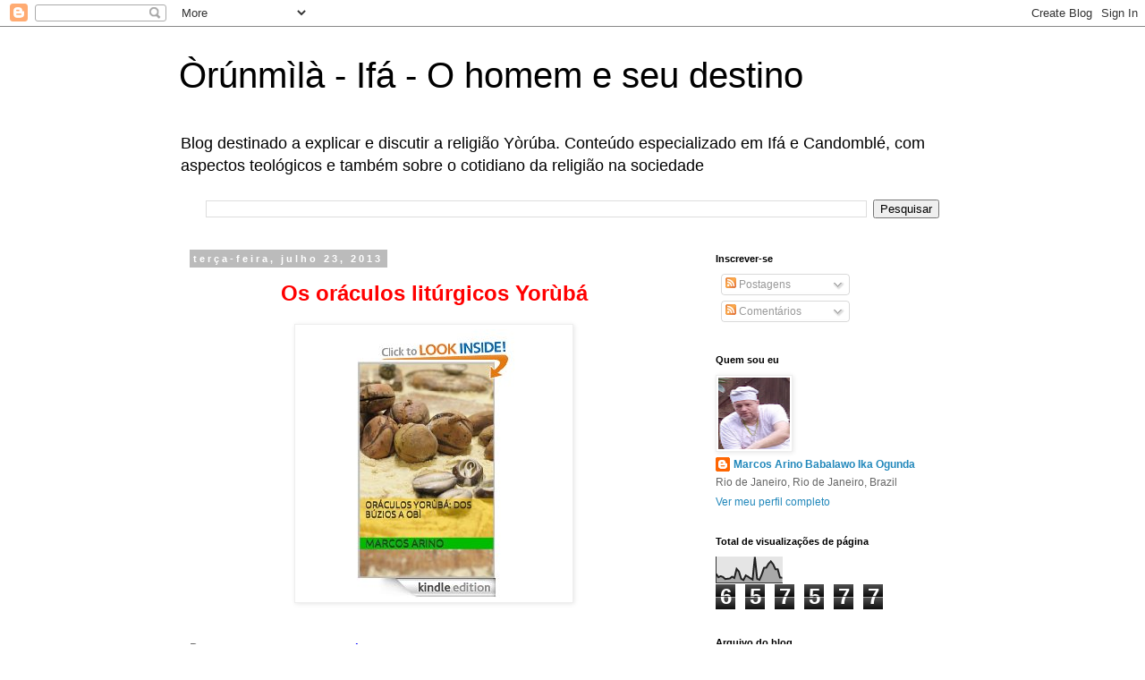

--- FILE ---
content_type: text/html; charset=UTF-8
request_url: http://www.orunmila-ifa.com.br/b/stats?style=BLACK_TRANSPARENT&timeRange=ALL_TIME&token=APq4FmCwM3hOPu4ABkuuCv-TltqvyV2O0mo5Vri-0QX80y1nSgq7ktq4e6MlHxIDwp6kH5zkBQ7qk3c6mZshng2X7M_mWEKhoA
body_size: 266
content:
{"total":657577,"sparklineOptions":{"backgroundColor":{"fillOpacity":0.1,"fill":"#000000"},"series":[{"areaOpacity":0.3,"color":"#202020"}]},"sparklineData":[[0,35],[1,22],[2,26],[3,23],[4,15],[5,16],[6,17],[7,24],[8,19],[9,54],[10,44],[11,16],[12,11],[13,29],[14,24],[15,18],[16,13],[17,100],[18,16],[19,12],[20,32],[21,58],[22,59],[23,74],[24,83],[25,72],[26,53],[27,53],[28,21],[29,20]],"nextTickMs":1800000}